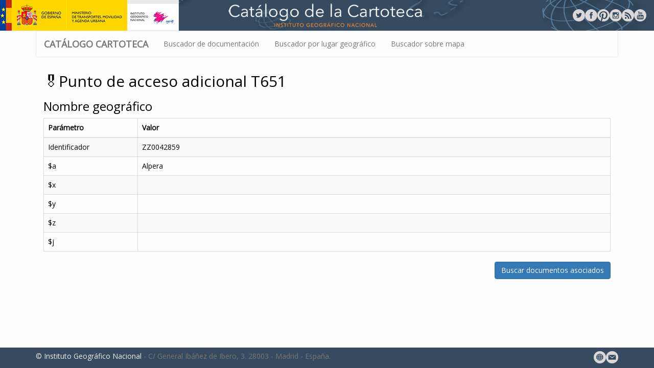

--- FILE ---
content_type: text/html; charset=UTF-8
request_url: https://www.ign.es/web/catalogo-cartoteca/apibadasid/cartoteca/getAuthorityT651/ZZ0042859
body_size: 12273
content:
<!DOCTYPE html>
<html lang="es">
<head>
<title>Catálogo Cartoteca IGN -  </title>
<meta charset="utf-8">
<meta http-equiv="X-UA-Compatible" content="IE=edge">
<meta name="viewport" content="width=device-width, initial-scale=1.0">
<meta name="description" content="Catálogo de la Cartoteca del servicio de documentación del Instituto Geográfico Nacional. Resultado de la consulta">
<meta name="author" content="Instituto Geográfico Nacional">

<!-- Open Graph Tags -->
<meta property="og:type" content="article" />
<meta property="og:title" content="Buscador del Catálogo de la cartoteca del IGN" />
<meta property="og:description" content="El catálogo de la cartoteca del Instituto Geográfico Nacional permite realizar búsquedas textuales, visuales, sobre mapa y por lugar geográfico." />
<meta property="og:url" content="http://www.ign.es/web/catalogo-cartoteca/index.html" />
<meta property="og:site_name" content="Catálogo de la cartoteca del IGN" />
<meta property="og:image" content="http://www.ign.es/web/catalogo-cartoteca/img/og-bigimage.jpg" />
<meta property="og:locale" content="es_ES" />    

<!-- Twitter Card data -->
<meta name="twitter:card" content="summary_large_image" />
<meta name="twitter:site" content="@IGNSpain" />
<meta name="twitter:creator" content="@IGNSpain" />
<meta name="twitter:title" content="Buscador del Catálogo de la cartoteca del IGN"/>
<meta name="twitter:description" content="El catálogo de la cartoteca del Instituto Geográfico Nacional permite realizar búsquedas textuales, visuales, sobre mapa y por lugar geográfico"/>
<meta name="twitter:url" content="http://www.ign.es/web/catalogo-cartoteca/index.html" />
<meta name="twitter:image" content="http://www.ign.es/web/catalogo-cartoteca/img/twitter-imagebig.jpg"/>    

 <!-- Geo Positioning Meta Tags -->
<meta name="geo.region" content="ES-M" />
<meta name="geo.placename" content="Madrid" />
<meta name="geo.position" content="40.404460;-3.710000" />
<meta name="ICBM" content="40.404460, -3.710000" />
<meta name="DC.title" content="Catálogo de la cartoteca del IGN"/>    

<!-- Icon Meta Tags -->
<link rel="icon" href="http://www.ign.es/web/catalogo-cartoteca/img/favicon.ico" type="image/x-icon"/>
<link rel="shortcut icon" href="http://www.ign.es/web/catalogo-cartoteca/img/favicon.ico" type="image/x-icon"/>
<link rel="apple-touch-icon" href="http://www.ign.es/web/catalogo-cartoteca/img/touch-icon-iphone.png"/>
<link rel="apple-touch-icon" sizes="76x76" href="http://www.ign.es/web/catalogo-cartoteca/img/touch-icon-ipad.png"/>
<link rel="apple-touch-icon" sizes="120x120" href="http://www.ign.es/web/catalogo-cartoteca/img/touch-icon-iphone-retina.png"/>
<link rel="apple-touch-icon" sizes="152x152" href="http://www.ign.es/web/catalogo-cartoteca/img/touch-icon-ipad-retina.png"/>
<link rel="icon" sizes="192x192" href="http://www.ign.es/web/catalogo-cartoteca/img/icon-hires.png" />
<link rel="icon" sizes="128x128" href="http://www.ign.es/web/catalogo-cartoteca/img/icon-normal.png"  />
<!-- Bootstrap core CSS -->
<link rel="stylesheet" type="text/css" href="https://maxcdn.bootstrapcdn.com/bootstrap/3.3.5/css/bootstrap.min.css">
<link rel="stylesheet" type="text/css" href="https://maxcdn.bootstrapcdn.com/font-awesome/4.7.0/css/font-awesome.min.css">
<link rel="stylesheet" type="text/css" href="https://cdn.datatables.net/plug-ins/1.10.7/integration/bootstrap/3/dataTables.bootstrap.css">
<link rel="stylesheet" type="text/css" href="https://cdn.datatables.net/buttons/1.1.0/css/buttons.dataTables.min.css">
<link rel="stylesheet" type="text/css" href="https://fonts.googleapis.com/css?family=Open+Sans" type="text/css">
<link rel="stylesheet" type="text/css" href="../../../css/cartocatalog.css">

</head>
<body>
<!--Header-->
<header class="intro">
    <div class="intro-body">
        <div class="container-fluid" style="padding:0px; display:flex; justify-content:left; align-items:center;">
            <!--Barra superior de navegación-->
            <div class="col-lg-3 col-md-4 col-sm-4" style="padding:0px;">
                <img class="visible-lg" src="../../../img/logo_IGN_CNIG.png" alt="Logo IGN-CNIG"/>
                <img class="visible-md" src="../../../img/logo_IGN_CNIG.png" style="width:90%;" alt="Logo IGN-CNIG" />
                <img class="hidden-lg hidden-md" src="../../../img/logo_IGN_CNIG.png" style="width:100%;" alt="Logo IGN-CNIG" />
            </div>
            <div class="col-lg-6 col-md-4 col-sm-5">
              <img class="col-lg-offset-2 visible-lg" src="../../../img/texto-cartocatalog-md.png" alt="Logo IGN-CNIG" />
              <img class="col-md-offset-2 visible-md" src="../../../img/texto-cartocatalog-md.png" alt="Logo IGN-CNIG" style="width:100%;"/>
              <img class="col-sm-offset-2 visible-sm" src="../../../img/texto-cartocatalog-md.png" alt="Logo IGN-CNIG" style="width:70%;"/>
            </div>
            <!--Iconos redes sociales-->
            <div class="col-lg-3 col-md-4 col-sm-3 hidden-xs">
                <a target="_blank" href="https://www.youtube.com/user/IGNSpain" style="float:right;"><img src="../../../img/youtube.png" title="IGN Youtube" alt="IGN Youtube"></a>
                <a target="_blank" href="https://www.ign.es/ign/rss" style="float:right;"><img src="../../../img/rss.png" title="RSS novedades" alt="RSS Novedades"></a>
                <a target="_blank" href="https://www.instagram.com/ignspain/" style="float:right;"><img src="../../../img/instagram.png" title="IGN Instagram" alt="IGN Instagram"></a>
                <a target="_blank" href="https://www.pinterest.es/IGNSpain/" style="float:right;"><img src="../../../img/pinterest.png" title="IGN Pinterest" alt="IGN Pinterest"></a>
                <a target="_blank" href="https://www.facebook.com/IGNSpain/" style="float:right;"><img src="../../../img/facebook.png" title="IGN Facebook" alt="IGN Facebook"></a>
                <a target="_blank" href="https://twitter.com/IGNSpain?" style="float:right;"><img src="../../../img/twitter.png" title="IGN Twitter" alt="IGN Twitter"></a>
            </div>
        </div>
    </div>
</header>
<div class="container">
    <!--Navigation Menu-->
    	<nav class="navbar navbar-default" role="navigation" style="margin-bottom:10px;">
        <div class="navbar-header">		
            <button type="button" class="navbar-toggle" data-toggle="collapse" data-target=".navbar-collapse">
                <span class="sr-only">Toggle navigation</span>
                <span class="icon-bar"></span>
                <span class="icon-bar"></span>
                <span class="icon-bar"></span>
            </button>
            <a class="navbar-brand" href="#">
                   <strong>CATÁLOGO CARTOTECA</strong>
            </a>
        </div>
        <div class="collapse navbar-collapse">
            <ul class="nav navbar-nav visible-md visible-lg">
                <li class=""><a class="black-text" id="nav-search" href="../../../index.html">Buscador de documentación</a></li>
                <li class=""><a class="black-text"  href="../../../search-country.html">Buscador por lugar geográfico</a></li>
                <li class=""><a class="black-text" href="../../../search-in-map.html">Buscador sobre mapa</a></li>
            </ul>
            <ul class="nav navbar-nav visible-sm">
                <li class=""><a class="black-text" id="nav-search" href="../../../index.html">Buscar texto</a></li>
                <li class=""><a class="black-text"  href="../../../search-country.html">Buscar lugar</a></li>
                <li class=""><a class="black-text" href="../../../search-in-map.html">Buscar en mapa</a></li>
            </ul>			
            <ul class="nav navbar-nav visible-xs">
                <li class=""><a class="black-text" id="nav-search" href="../../../index.html">Buscador de documentación</a></li>
                <li class=""><a class="black-text"  href="../../../search-country.html">Buscador por lugar geográfico</a></li>
                <li class=""><a class="black-text" href="../../../search-in-map.html">Buscador sobre mapa</a></li>
            </ul>			
        </div>
    </nav>     <!--Autoridad T651-->
            <div class="col-sm-12">
                <h2>🎖️Punto de acceso adicional T651</h2>
                <h3>Nombre geográfico</h3>
                <div class=table-responsive>
                    <table class="table table-bordered table-striped table-hover">
                        <thead> <tr> <th>Parámetro</th> <th>Valor</th> </tr> </thead>
                        <tbody>
                                                            <tr><td class="col-sm-2">Identificador</code></td><td>ZZ0042859</td></tr>
                                <tr><td class="col-sm-2">$a</td><td>Alpera</td></tr>
                                <tr><td class="col-sm-2">$x</td><td></td></tr>
                                <tr><td class="col-sm-2">$y</td><td></td></tr>
                                <tr><td class="col-sm-2">$z</td><td></td></tr>
                                <tr><td class="col-sm-2">$j</td><td></td></tr>
                                                    </tbody>
                    </table>
                </div>
                <a href='../../../apibadasid/cartoteca/searchAuthority/T651&42859' class="btn btn-primary pull-right" role="button">Buscar documentos asociados</a>
            </div>
</div>
<!--Footer-->
<footer class="footer">
      <div class="container">
        <p class="text-muted hidden-sm hidden-xs"><a href="https://www.ign.es" title="Web del Instituto Geográfico Nacional">
					© Instituto Geográfico Nacional</a> - C/ General Ibáñez de Ibero, 3. 28003 - Madrid - España.
					<a target="_blank" href="mailto:documentacionign@mitma.es" style="float:right;"><img src="../../../img/mail.png" title="Correo electrónico Servicio de documentación" alt="e-mail"></a>
					<a target="_blank" href="http://www.ign.es" style="float:right;"><img src="../../../img/website.png" title="Web del Instituto Geográfico Nacional" alt="website"></a>
		</p>
		<p class="text-muted visible-sm visible-xs">
            <a target="_blank" href="https://www.ign.es" style="float:right;"><img src="../../../img/website.png" title="Web del Instituto Geográfico Nacional" alt="website"></a>
            <a target="_blank" href="mailto:documentacionign@mitma.es" style="float:right;"><img src="../../../img/mail.png" title="Correo electrónico Servicio de documentación" alt="e-mail"></a>        
            <a target="_blank" href="https://www.ign.es/ign/rss" style="float:right;"><img src="../../../img/rss.png" title="RSS novedades" alt="RSS Novedades"></a>
            <a target="_blank" href="https://www.youtube.com/user/IGNSpain" style="float:right;"><img src="../../../img/youtube.png" title="IGN Youtube" alt="IGN Youtube"></a>
            <a target="_blank" href="https://www.pinterest.es/IGNSpain/" style="float:right;"><img src="../../../img/pinterest.png" title="IGN Pinterest" alt="IGN Pinterest"></a>
            <a target="_blank" href="https://www.instagram.com/ignspain/" style="float:right;"><img src="../../../img/instagram.png" title="IGN Instagram" alt="IGN Instagram"></a>
            <a target="_blank" href="https://www.facebook.com/pages/Instituto-Geografico-Nacional-de-Espana-CNIG/156297191073688#!/pages/Instituto-Geografico-Nacional-de-Espana-CNIG/156297191073688?v=wall" style="float:right;">
				<img src="../../../img/facebook.png" title="IGN Facebook" alt="IGN Facebook">
			</a>
            <a target="_blank" href="https://twitter.com/IGNSpain?" style="float:right;"><img src="../../../img/twitter.png" title="IGN Twitter" alt="IGN Twitter"></a>             
            <a target="_blank" href="https://www.ign.es" title="Web del Instituto Geográfico Nacional">© IGN</a>  
		</p>
      </div>
</footer>

<script type="text/javascript" language="javascript" src="https://ajax.googleapis.com/ajax/libs/jquery/1.11.3/jquery.min.js"></script>
<script type="text/javascript" language="javascript" src="https://maxcdn.bootstrapcdn.com/bootstrap/3.3.5/js/bootstrap.min.js"></script>
<script type="text/javascript" charset="utf-8">
	$(document).ready(function() {

    });
</script>

</body>
</html>


--- FILE ---
content_type: text/css
request_url: https://www.ign.es/web/catalogo-cartoteca/css/cartocatalog.css
body_size: 1304
content:
/*
   GLOBAL STYLES
-------------------------------------------------- */
/* Padding below the footer and lighter body text */

html{
    min-height: 100%;
    position: relative;
}

body {
  /*padding-bottom: 40px;*/
  background-color:#fefefe;
  /*background: url("img/background-body.jpg") no-repeat  center scroll;*/
  /*background-repeat: repeat-x;*/
  color: #000000;/*#5a5a5a;*/
  font-family: 'Open Sans', sans-serif;
  margin-bottom: 50px;/*Para que el footer no solape*/
}

header{
	margin-top:0px;
}

/*BOOTSTRAP Variations
--------------------------------------------------*/
.navbar{
   margin:0px;
   background-color: transparent;
   background: transparent;
  }
 .navbar-brand{
  color: #a5a5a5;
}

.img-thumbnail{
	padding:0px;
	margin:0px;
	border-radius:0px;
	border:0px;
}

.intro {
    display: table;
    width: 100%;
    height: auto;
    padding: 0px 0;
    /*text-align: center;*/
    color: #fff;
    background: url("../img/background-header.png") no-repeat center scroll;
    background-color: #364b5f;
    -webkit-background-size: cover;
    -moz-background-size: cover;
    background-size: cover;
    -o-background-size: cover;
}

.intro .intro-body {
    display: table-cell;
    vertical-align: middle;
	/*height:7px;*/
}

.intro .intro-body .brand-heading {
    font-size: 40px;
}

.intro .intro-body .intro-text {
    font-size: 18px;
}

@media(min-width:767px) {
    .intro {
        height: 100%;
        padding: 0;
    }

    .intro .intro-body .brand-heading {
        font-size: 100px;
    }

    .intro .intro-body .intro-text {
        font-size: 25px;
    }
}


.propTitle {
    border-bottom: 1px dotted #389b17;
    color: #176d9b;
    font-size: 14px;
    font-weight: 400;
    line-height: normal;
    margin-top: 15px;
    text-transform: uppercase;
}

.propContent {
    color: #6c6c6c;
    font-size: 14px;
    line-height: normal;
    margin-top: 15px;
}

p.propContent {
    color: #6c6c6c;
    text-align: justify;
}

/*Mapa búsqueda*/
.ol-mouse-position {
            top: auto;
            bottom: 0em;
            min-width: 200px;
            background-color: slategrey;
			border-radius: 4px;
            box-shadow: 0 1px 5px rgba(0, 0, 0, 0.65);
            color: white;
            padding: 6px;
}

img.olTileImage {
            max-width: none;
        }

.poiInfoPanel {
    position:absolute;
    top:auto;
    bottom:4em;
    right:25px;
    height: auto;
    width:auto;
    padding: 5px;
    font-size: 0.8em;
    color: white;
    z-index:15;
    background: rgba(0, 60, 136, 0.5) none repeat scroll 0 0;
    border-radius: 7px;
    box-shadow: 0 1px 5px rgba(0, 0, 0, 0.65);
}


/*Footer*/
.footer {
  position: absolute;
  padding-top: 7px;
  bottom: 0;
  color: #efefef;
  width: 100%;
  background-color:#364b5f;
  /* Set the fixed height of the footer here */
  height: 40px;
}
.footer a{
  color: #efefef;
}

.quick-search{
    float:right;
}


/*
Estilos para el autocomplete
*/

.tt-query,
.tt-hint {
    width: 400px;
    height: 36px;
    padding: 8px 12px;
    /*font-size: 14px;*/
    line-height: 20px;
    border: 2px solid #ccc;
    -webkit-border-radius: 4px;
    -moz-border-radius: 4px;
    border-radius: 4px;
    outline: none;
}

.inputWithSpin
{
    background: #fff url('../img/ajax-loader.gif') no-repeat scroll 365px 8px;
    padding-right: 30px;
}

.tt-query {
    -webkit-box-shadow: inset 0 1px 1px rgba(0, 0, 0, 0.075);
    -moz-box-shadow: inset 0 1px 1px rgba(0, 0, 0, 0.075);
    box-shadow: inset 0 1px 1px rgba(0, 0, 0, 0.075);
}

.tt-hint {
    color: #999
}

.tt-dropdown-menu {
    width: 400px;
    margin-top: 12px;
    padding: 8px 0;
    background-color: #fff;
    border: 1px solid #ccc;
    border: 1px solid rgba(0, 0, 0, 0.2);
    -webkit-border-radius: 4px;
    -moz-border-radius: 4px;
    border-radius: 4px;
    -webkit-box-shadow: 0 5px 10px rgba(0,0,0,.2);
    -moz-box-shadow: 0 5px 10px rgba(0,0,0,.2);
    box-shadow: 0 5px 10px rgba(0,0,0,.2);
}

.tt-suggestion {
    padding: 3px 20px;
    /*font-size: 14px;*/
    line-height: 14px;
}

.tt-suggestion.tt-is-under-cursor {
    color: #fff;
    background-color: #0097cf;

}
